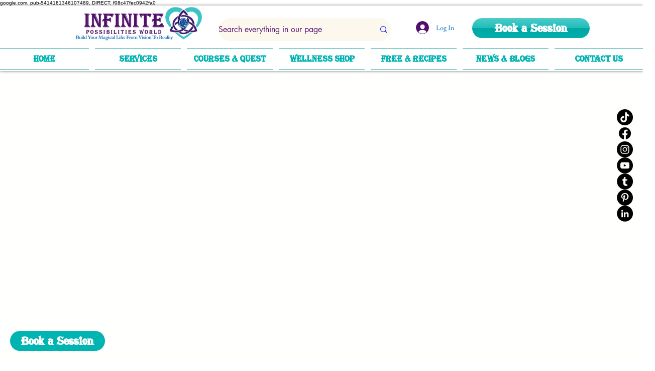

--- FILE ---
content_type: text/html; charset=utf-8
request_url: https://www.google.com/recaptcha/api2/aframe
body_size: 267
content:
<!DOCTYPE HTML><html><head><meta http-equiv="content-type" content="text/html; charset=UTF-8"></head><body><script nonce="lFtu_3zWVvPqiBWAIxiaeg">/** Anti-fraud and anti-abuse applications only. See google.com/recaptcha */ try{var clients={'sodar':'https://pagead2.googlesyndication.com/pagead/sodar?'};window.addEventListener("message",function(a){try{if(a.source===window.parent){var b=JSON.parse(a.data);var c=clients[b['id']];if(c){var d=document.createElement('img');d.src=c+b['params']+'&rc='+(localStorage.getItem("rc::a")?sessionStorage.getItem("rc::b"):"");window.document.body.appendChild(d);sessionStorage.setItem("rc::e",parseInt(sessionStorage.getItem("rc::e")||0)+1);localStorage.setItem("rc::h",'1768511844126');}}}catch(b){}});window.parent.postMessage("_grecaptcha_ready", "*");}catch(b){}</script></body></html>